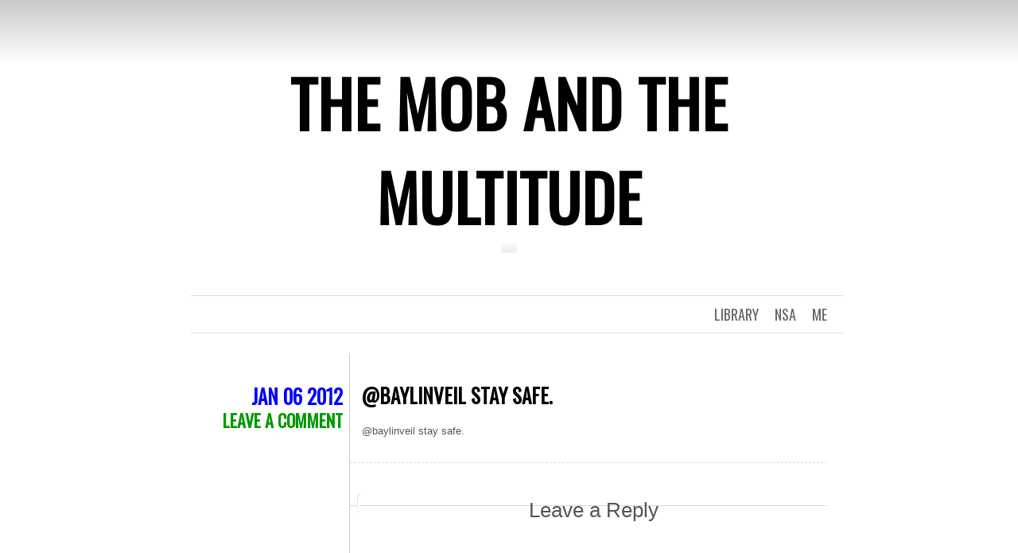

--- FILE ---
content_type: text/html; charset=UTF-8
request_url: http://mobandmultitude.com/tweets/155280678345379840/
body_size: 12526
content:
<!DOCTYPE html>
<html lang="en-US">
<head>
	<meta charset="UTF-8" />
	<title>@baylinveil stay safe. | The Mob and the Multitude</title>
	<link rel="profile" href="http://gmpg.org/xfn/11" />
	<link rel="pingback" href="http://mobandmultitude.com/xmlrpc.php" />
	<meta name='robots' content='max-image-preview:large' />
<link rel='dns-prefetch' href='//secure.gravatar.com' />
<link rel='dns-prefetch' href='//stats.wp.com' />
<link rel='dns-prefetch' href='//fonts.googleapis.com' />
<link rel='dns-prefetch' href='//v0.wordpress.com' />
<link rel='dns-prefetch' href='//jetpack.wordpress.com' />
<link rel='dns-prefetch' href='//s0.wp.com' />
<link rel='dns-prefetch' href='//public-api.wordpress.com' />
<link rel='dns-prefetch' href='//0.gravatar.com' />
<link rel='dns-prefetch' href='//1.gravatar.com' />
<link rel='dns-prefetch' href='//2.gravatar.com' />
<link rel="alternate" type="application/rss+xml" title="The Mob and the Multitude &raquo; Feed" href="http://mobandmultitude.com/feed/" />
<link rel="alternate" type="application/rss+xml" title="The Mob and the Multitude &raquo; Comments Feed" href="http://mobandmultitude.com/comments/feed/" />
<link rel="alternate" type="application/rss+xml" title="The Mob and the Multitude &raquo; @baylinveil stay safe. Comments Feed" href="http://mobandmultitude.com/tweets/155280678345379840/feed/" />
<link rel="alternate" title="oEmbed (JSON)" type="application/json+oembed" href="http://mobandmultitude.com/wp-json/oembed/1.0/embed?url=http%3A%2F%2Fmobandmultitude.com%2Ftweets%2F155280678345379840%2F" />
<link rel="alternate" title="oEmbed (XML)" type="text/xml+oembed" href="http://mobandmultitude.com/wp-json/oembed/1.0/embed?url=http%3A%2F%2Fmobandmultitude.com%2Ftweets%2F155280678345379840%2F&#038;format=xml" />
<style id='wp-img-auto-sizes-contain-inline-css' type='text/css'>
img:is([sizes=auto i],[sizes^="auto," i]){contain-intrinsic-size:3000px 1500px}
/*# sourceURL=wp-img-auto-sizes-contain-inline-css */
</style>
<style id='wp-emoji-styles-inline-css' type='text/css'>

	img.wp-smiley, img.emoji {
		display: inline !important;
		border: none !important;
		box-shadow: none !important;
		height: 1em !important;
		width: 1em !important;
		margin: 0 0.07em !important;
		vertical-align: -0.1em !important;
		background: none !important;
		padding: 0 !important;
	}
/*# sourceURL=wp-emoji-styles-inline-css */
</style>
<style id='wp-block-library-inline-css' type='text/css'>
:root{--wp-block-synced-color:#7a00df;--wp-block-synced-color--rgb:122,0,223;--wp-bound-block-color:var(--wp-block-synced-color);--wp-editor-canvas-background:#ddd;--wp-admin-theme-color:#007cba;--wp-admin-theme-color--rgb:0,124,186;--wp-admin-theme-color-darker-10:#006ba1;--wp-admin-theme-color-darker-10--rgb:0,107,160.5;--wp-admin-theme-color-darker-20:#005a87;--wp-admin-theme-color-darker-20--rgb:0,90,135;--wp-admin-border-width-focus:2px}@media (min-resolution:192dpi){:root{--wp-admin-border-width-focus:1.5px}}.wp-element-button{cursor:pointer}:root .has-very-light-gray-background-color{background-color:#eee}:root .has-very-dark-gray-background-color{background-color:#313131}:root .has-very-light-gray-color{color:#eee}:root .has-very-dark-gray-color{color:#313131}:root .has-vivid-green-cyan-to-vivid-cyan-blue-gradient-background{background:linear-gradient(135deg,#00d084,#0693e3)}:root .has-purple-crush-gradient-background{background:linear-gradient(135deg,#34e2e4,#4721fb 50%,#ab1dfe)}:root .has-hazy-dawn-gradient-background{background:linear-gradient(135deg,#faaca8,#dad0ec)}:root .has-subdued-olive-gradient-background{background:linear-gradient(135deg,#fafae1,#67a671)}:root .has-atomic-cream-gradient-background{background:linear-gradient(135deg,#fdd79a,#004a59)}:root .has-nightshade-gradient-background{background:linear-gradient(135deg,#330968,#31cdcf)}:root .has-midnight-gradient-background{background:linear-gradient(135deg,#020381,#2874fc)}:root{--wp--preset--font-size--normal:16px;--wp--preset--font-size--huge:42px}.has-regular-font-size{font-size:1em}.has-larger-font-size{font-size:2.625em}.has-normal-font-size{font-size:var(--wp--preset--font-size--normal)}.has-huge-font-size{font-size:var(--wp--preset--font-size--huge)}.has-text-align-center{text-align:center}.has-text-align-left{text-align:left}.has-text-align-right{text-align:right}.has-fit-text{white-space:nowrap!important}#end-resizable-editor-section{display:none}.aligncenter{clear:both}.items-justified-left{justify-content:flex-start}.items-justified-center{justify-content:center}.items-justified-right{justify-content:flex-end}.items-justified-space-between{justify-content:space-between}.screen-reader-text{border:0;clip-path:inset(50%);height:1px;margin:-1px;overflow:hidden;padding:0;position:absolute;width:1px;word-wrap:normal!important}.screen-reader-text:focus{background-color:#ddd;clip-path:none;color:#444;display:block;font-size:1em;height:auto;left:5px;line-height:normal;padding:15px 23px 14px;text-decoration:none;top:5px;width:auto;z-index:100000}html :where(.has-border-color){border-style:solid}html :where([style*=border-top-color]){border-top-style:solid}html :where([style*=border-right-color]){border-right-style:solid}html :where([style*=border-bottom-color]){border-bottom-style:solid}html :where([style*=border-left-color]){border-left-style:solid}html :where([style*=border-width]){border-style:solid}html :where([style*=border-top-width]){border-top-style:solid}html :where([style*=border-right-width]){border-right-style:solid}html :where([style*=border-bottom-width]){border-bottom-style:solid}html :where([style*=border-left-width]){border-left-style:solid}html :where(img[class*=wp-image-]){height:auto;max-width:100%}:where(figure){margin:0 0 1em}html :where(.is-position-sticky){--wp-admin--admin-bar--position-offset:var(--wp-admin--admin-bar--height,0px)}@media screen and (max-width:600px){html :where(.is-position-sticky){--wp-admin--admin-bar--position-offset:0px}}

/*# sourceURL=wp-block-library-inline-css */
</style><style id='global-styles-inline-css' type='text/css'>
:root{--wp--preset--aspect-ratio--square: 1;--wp--preset--aspect-ratio--4-3: 4/3;--wp--preset--aspect-ratio--3-4: 3/4;--wp--preset--aspect-ratio--3-2: 3/2;--wp--preset--aspect-ratio--2-3: 2/3;--wp--preset--aspect-ratio--16-9: 16/9;--wp--preset--aspect-ratio--9-16: 9/16;--wp--preset--color--black: #000000;--wp--preset--color--cyan-bluish-gray: #abb8c3;--wp--preset--color--white: #ffffff;--wp--preset--color--pale-pink: #f78da7;--wp--preset--color--vivid-red: #cf2e2e;--wp--preset--color--luminous-vivid-orange: #ff6900;--wp--preset--color--luminous-vivid-amber: #fcb900;--wp--preset--color--light-green-cyan: #7bdcb5;--wp--preset--color--vivid-green-cyan: #00d084;--wp--preset--color--pale-cyan-blue: #8ed1fc;--wp--preset--color--vivid-cyan-blue: #0693e3;--wp--preset--color--vivid-purple: #9b51e0;--wp--preset--gradient--vivid-cyan-blue-to-vivid-purple: linear-gradient(135deg,rgb(6,147,227) 0%,rgb(155,81,224) 100%);--wp--preset--gradient--light-green-cyan-to-vivid-green-cyan: linear-gradient(135deg,rgb(122,220,180) 0%,rgb(0,208,130) 100%);--wp--preset--gradient--luminous-vivid-amber-to-luminous-vivid-orange: linear-gradient(135deg,rgb(252,185,0) 0%,rgb(255,105,0) 100%);--wp--preset--gradient--luminous-vivid-orange-to-vivid-red: linear-gradient(135deg,rgb(255,105,0) 0%,rgb(207,46,46) 100%);--wp--preset--gradient--very-light-gray-to-cyan-bluish-gray: linear-gradient(135deg,rgb(238,238,238) 0%,rgb(169,184,195) 100%);--wp--preset--gradient--cool-to-warm-spectrum: linear-gradient(135deg,rgb(74,234,220) 0%,rgb(151,120,209) 20%,rgb(207,42,186) 40%,rgb(238,44,130) 60%,rgb(251,105,98) 80%,rgb(254,248,76) 100%);--wp--preset--gradient--blush-light-purple: linear-gradient(135deg,rgb(255,206,236) 0%,rgb(152,150,240) 100%);--wp--preset--gradient--blush-bordeaux: linear-gradient(135deg,rgb(254,205,165) 0%,rgb(254,45,45) 50%,rgb(107,0,62) 100%);--wp--preset--gradient--luminous-dusk: linear-gradient(135deg,rgb(255,203,112) 0%,rgb(199,81,192) 50%,rgb(65,88,208) 100%);--wp--preset--gradient--pale-ocean: linear-gradient(135deg,rgb(255,245,203) 0%,rgb(182,227,212) 50%,rgb(51,167,181) 100%);--wp--preset--gradient--electric-grass: linear-gradient(135deg,rgb(202,248,128) 0%,rgb(113,206,126) 100%);--wp--preset--gradient--midnight: linear-gradient(135deg,rgb(2,3,129) 0%,rgb(40,116,252) 100%);--wp--preset--font-size--small: 13px;--wp--preset--font-size--medium: 20px;--wp--preset--font-size--large: 36px;--wp--preset--font-size--x-large: 42px;--wp--preset--spacing--20: 0.44rem;--wp--preset--spacing--30: 0.67rem;--wp--preset--spacing--40: 1rem;--wp--preset--spacing--50: 1.5rem;--wp--preset--spacing--60: 2.25rem;--wp--preset--spacing--70: 3.38rem;--wp--preset--spacing--80: 5.06rem;--wp--preset--shadow--natural: 6px 6px 9px rgba(0, 0, 0, 0.2);--wp--preset--shadow--deep: 12px 12px 50px rgba(0, 0, 0, 0.4);--wp--preset--shadow--sharp: 6px 6px 0px rgba(0, 0, 0, 0.2);--wp--preset--shadow--outlined: 6px 6px 0px -3px rgb(255, 255, 255), 6px 6px rgb(0, 0, 0);--wp--preset--shadow--crisp: 6px 6px 0px rgb(0, 0, 0);}:where(.is-layout-flex){gap: 0.5em;}:where(.is-layout-grid){gap: 0.5em;}body .is-layout-flex{display: flex;}.is-layout-flex{flex-wrap: wrap;align-items: center;}.is-layout-flex > :is(*, div){margin: 0;}body .is-layout-grid{display: grid;}.is-layout-grid > :is(*, div){margin: 0;}:where(.wp-block-columns.is-layout-flex){gap: 2em;}:where(.wp-block-columns.is-layout-grid){gap: 2em;}:where(.wp-block-post-template.is-layout-flex){gap: 1.25em;}:where(.wp-block-post-template.is-layout-grid){gap: 1.25em;}.has-black-color{color: var(--wp--preset--color--black) !important;}.has-cyan-bluish-gray-color{color: var(--wp--preset--color--cyan-bluish-gray) !important;}.has-white-color{color: var(--wp--preset--color--white) !important;}.has-pale-pink-color{color: var(--wp--preset--color--pale-pink) !important;}.has-vivid-red-color{color: var(--wp--preset--color--vivid-red) !important;}.has-luminous-vivid-orange-color{color: var(--wp--preset--color--luminous-vivid-orange) !important;}.has-luminous-vivid-amber-color{color: var(--wp--preset--color--luminous-vivid-amber) !important;}.has-light-green-cyan-color{color: var(--wp--preset--color--light-green-cyan) !important;}.has-vivid-green-cyan-color{color: var(--wp--preset--color--vivid-green-cyan) !important;}.has-pale-cyan-blue-color{color: var(--wp--preset--color--pale-cyan-blue) !important;}.has-vivid-cyan-blue-color{color: var(--wp--preset--color--vivid-cyan-blue) !important;}.has-vivid-purple-color{color: var(--wp--preset--color--vivid-purple) !important;}.has-black-background-color{background-color: var(--wp--preset--color--black) !important;}.has-cyan-bluish-gray-background-color{background-color: var(--wp--preset--color--cyan-bluish-gray) !important;}.has-white-background-color{background-color: var(--wp--preset--color--white) !important;}.has-pale-pink-background-color{background-color: var(--wp--preset--color--pale-pink) !important;}.has-vivid-red-background-color{background-color: var(--wp--preset--color--vivid-red) !important;}.has-luminous-vivid-orange-background-color{background-color: var(--wp--preset--color--luminous-vivid-orange) !important;}.has-luminous-vivid-amber-background-color{background-color: var(--wp--preset--color--luminous-vivid-amber) !important;}.has-light-green-cyan-background-color{background-color: var(--wp--preset--color--light-green-cyan) !important;}.has-vivid-green-cyan-background-color{background-color: var(--wp--preset--color--vivid-green-cyan) !important;}.has-pale-cyan-blue-background-color{background-color: var(--wp--preset--color--pale-cyan-blue) !important;}.has-vivid-cyan-blue-background-color{background-color: var(--wp--preset--color--vivid-cyan-blue) !important;}.has-vivid-purple-background-color{background-color: var(--wp--preset--color--vivid-purple) !important;}.has-black-border-color{border-color: var(--wp--preset--color--black) !important;}.has-cyan-bluish-gray-border-color{border-color: var(--wp--preset--color--cyan-bluish-gray) !important;}.has-white-border-color{border-color: var(--wp--preset--color--white) !important;}.has-pale-pink-border-color{border-color: var(--wp--preset--color--pale-pink) !important;}.has-vivid-red-border-color{border-color: var(--wp--preset--color--vivid-red) !important;}.has-luminous-vivid-orange-border-color{border-color: var(--wp--preset--color--luminous-vivid-orange) !important;}.has-luminous-vivid-amber-border-color{border-color: var(--wp--preset--color--luminous-vivid-amber) !important;}.has-light-green-cyan-border-color{border-color: var(--wp--preset--color--light-green-cyan) !important;}.has-vivid-green-cyan-border-color{border-color: var(--wp--preset--color--vivid-green-cyan) !important;}.has-pale-cyan-blue-border-color{border-color: var(--wp--preset--color--pale-cyan-blue) !important;}.has-vivid-cyan-blue-border-color{border-color: var(--wp--preset--color--vivid-cyan-blue) !important;}.has-vivid-purple-border-color{border-color: var(--wp--preset--color--vivid-purple) !important;}.has-vivid-cyan-blue-to-vivid-purple-gradient-background{background: var(--wp--preset--gradient--vivid-cyan-blue-to-vivid-purple) !important;}.has-light-green-cyan-to-vivid-green-cyan-gradient-background{background: var(--wp--preset--gradient--light-green-cyan-to-vivid-green-cyan) !important;}.has-luminous-vivid-amber-to-luminous-vivid-orange-gradient-background{background: var(--wp--preset--gradient--luminous-vivid-amber-to-luminous-vivid-orange) !important;}.has-luminous-vivid-orange-to-vivid-red-gradient-background{background: var(--wp--preset--gradient--luminous-vivid-orange-to-vivid-red) !important;}.has-very-light-gray-to-cyan-bluish-gray-gradient-background{background: var(--wp--preset--gradient--very-light-gray-to-cyan-bluish-gray) !important;}.has-cool-to-warm-spectrum-gradient-background{background: var(--wp--preset--gradient--cool-to-warm-spectrum) !important;}.has-blush-light-purple-gradient-background{background: var(--wp--preset--gradient--blush-light-purple) !important;}.has-blush-bordeaux-gradient-background{background: var(--wp--preset--gradient--blush-bordeaux) !important;}.has-luminous-dusk-gradient-background{background: var(--wp--preset--gradient--luminous-dusk) !important;}.has-pale-ocean-gradient-background{background: var(--wp--preset--gradient--pale-ocean) !important;}.has-electric-grass-gradient-background{background: var(--wp--preset--gradient--electric-grass) !important;}.has-midnight-gradient-background{background: var(--wp--preset--gradient--midnight) !important;}.has-small-font-size{font-size: var(--wp--preset--font-size--small) !important;}.has-medium-font-size{font-size: var(--wp--preset--font-size--medium) !important;}.has-large-font-size{font-size: var(--wp--preset--font-size--large) !important;}.has-x-large-font-size{font-size: var(--wp--preset--font-size--x-large) !important;}
/*# sourceURL=global-styles-inline-css */
</style>

<style id='classic-theme-styles-inline-css' type='text/css'>
/*! This file is auto-generated */
.wp-block-button__link{color:#fff;background-color:#32373c;border-radius:9999px;box-shadow:none;text-decoration:none;padding:calc(.667em + 2px) calc(1.333em + 2px);font-size:1.125em}.wp-block-file__button{background:#32373c;color:#fff;text-decoration:none}
/*# sourceURL=/wp-includes/css/classic-themes.min.css */
</style>
<link rel='stylesheet' id='social_comments-css' href='http://mobandmultitude.com/wp-content/plugins/social/assets/comments.css?ver=3.1.1' type='text/css' media='screen' />
<link rel='stylesheet' id='wc-shortcodes-style-css' href='http://mobandmultitude.com/wp-content/plugins/wc-shortcodes/public/assets/css/style.css?ver=3.46' type='text/css' media='all' />
<link rel='stylesheet' id='chunk-style-css' href='http://mobandmultitude.com/wp-content/themes/chunk/style.css?ver=6.9' type='text/css' media='all' />
<link rel='stylesheet' id='oswald-css' href='http://fonts.googleapis.com/css?family=Oswald&#038;subset=latin%2Clatin-ext&#038;ver=6.9' type='text/css' media='all' />
<link rel='stylesheet' id='wordpresscanvas-font-awesome-css' href='http://mobandmultitude.com/wp-content/plugins/wc-shortcodes/public/assets/css/font-awesome.min.css?ver=4.7.0' type='text/css' media='all' />
<script type="text/javascript" src="http://mobandmultitude.com/wp-includes/js/jquery/jquery.min.js?ver=3.7.1" id="jquery-core-js"></script>
<script type="text/javascript" src="http://mobandmultitude.com/wp-includes/js/jquery/jquery-migrate.min.js?ver=3.4.1" id="jquery-migrate-js"></script>
<link rel="https://api.w.org/" href="http://mobandmultitude.com/wp-json/" /><link rel="EditURI" type="application/rsd+xml" title="RSD" href="http://mobandmultitude.com/xmlrpc.php?rsd" />
<meta name="generator" content="WordPress 6.9" />
<link rel="canonical" href="http://mobandmultitude.com/tweets/155280678345379840/" />
	<style>img#wpstats{display:none}</style>
		
<!-- Jetpack Open Graph Tags -->
<meta property="og:type" content="article" />
<meta property="og:title" content="@baylinveil stay safe." />
<meta property="og:url" content="http://mobandmultitude.com/tweets/155280678345379840/" />
<meta property="og:description" content="@baylinveil stay safe." />
<meta property="article:published_time" content="2012-01-06T13:32:53+00:00" />
<meta property="article:modified_time" content="2012-01-06T13:32:53+00:00" />
<meta property="og:site_name" content="The Mob and the Multitude" />
<meta property="og:image" content="https://s0.wp.com/i/blank.jpg" />
<meta property="og:image:width" content="200" />
<meta property="og:image:height" content="200" />
<meta property="og:image:alt" content="" />
<meta property="og:locale" content="en_US" />
<meta name="twitter:text:title" content="@baylinveil stay safe." />
<meta name="twitter:card" content="summary" />

<!-- End Jetpack Open Graph Tags -->
		<style type="text/css" id="wp-custom-css">
			/*
Welcome to Custom CSS!

CSS (Cascading Style Sheets) is a kind of code that tells the browser how
to render a web page. You may delete these comments and get started with
your customizations.

By default, your stylesheet will be loaded after the theme stylesheets,
which means that your rules can take precedence and override the theme CSS
rules. Just write here what you want to change, you don't need to copy all
your theme's stylesheet content.
*/
	
}

#site-title a:hover {
	color: #009900;
}

.hentry .entry-meta .comments a {
	color: #009900;
	font-size: 22px;
	font-weight: bold;
	text-decoration: none;
}

#menu li:hover > a,
#menu ul ul :hover > a {
	color: #00CC00;
}

blockquote {
	background: #ffffff;
	border-left: 10px solid #00CC00;
	color: #000;
	font-family: Arial, Helvetica, Georgia, sans-serif;
	font-size: 13px;
	padding: 10px;
	text-align: justify;
}

a {
	color: #0000ff;
	text-decoration: underline;
}

a:hover {
	color: #00CC00;
}

.entry-title {
	color: #000000;
	font-family: 'Oswald', Helvetica, Arial, sans-serif;
	font-size: 25px;
	line-height: 38px;
	margin: 5px 0 15px;
	text-align: left;
	text-decoration: none;
	text-transform: uppercase;
}

.entry-title a {
	color: #000000;
	text-decoration: none;
}

.entry-title a:hover {
	color: #009900;
	text-decoration: none;
}

.hentry .entry-meta .cat-links a:hover {
	color: #00CC00;		</style>
		</head>
<body class="wp-singular aktt_tweet-template-default single single-aktt_tweet postid-2399 wp-theme-chunk wc-shortcodes-font-awesome-enabled single-author">

<div id="container">

	<div id="header">
		<h1 id="site-title"><a href="http://mobandmultitude.com/" title="The Mob and the Multitude" rel="home">The Mob and the Multitude</a></h1>
		<h2 id="site-description"></h2>
	</div>

	<div id="menu">
				<div class="menu-menu-1-container"><ul id="menu-menu-1" class="menu"><li id="menu-item-3810" class="menu-item menu-item-type-taxonomy menu-item-object-category menu-item-has-children menu-item-3810"><a href="http://mobandmultitude.com/category/me/">Me</a>
<ul class="sub-menu">
	<li id="menu-item-3628" class="menu-item menu-item-type-post_type menu-item-object-page menu-item-3628"><a href="http://mobandmultitude.com/about-me/">About</a></li>
</ul>
</li>
<li id="menu-item-3815" class="menu-item menu-item-type-taxonomy menu-item-object-category menu-item-3815"><a href="http://mobandmultitude.com/category/nsa-2/">NSA</a></li>
<li id="menu-item-3816" class="menu-item menu-item-type-taxonomy menu-item-object-category menu-item-3816"><a href="http://mobandmultitude.com/category/library/">Library</a></li>
</ul></div>	</div>

	<div id="contents">
					
				
<div class="post-2399 aktt_tweet type-aktt_tweet status-publish hentry aktt_accounts-madi_hatter" id="post-2399">
	<div class="entry-meta">
				<div class="date"><a href="http://mobandmultitude.com/tweets/155280678345379840/">Jan 06 2012</a></div>
						<div class="comments"><a href="http://mobandmultitude.com/tweets/155280678345379840/#respond">Leave a comment</a></div>
						<span class="byline">
			<a href="http://mobandmultitude.com/author/madiha/">
				By M.T.			</a>
		</span><!-- .byline -->
				<span class="cat-links"></span>
							</div>
	<div class="main">
						<h2 class="entry-title">
					@baylinveil stay safe.				</h2>
		
		<div class="entry-content">
						<p>@baylinveil stay safe.</p>
		</div>
			</div>
</div>

<div id="social">
		<div class="social-post">
		<div id="loading" style="display:none">
			<input type="hidden" id="reload_url" value="http://mobandmultitude.com/index.php?social_controller=auth&#038;social_action=reload_form&#038;redirect_to=http://mobandmultitude.com/tweets/155280678345379840/&#038;post_id=2399" />
			Logging In...		</div>
		
		<div id="respond" class="comment-respond">
			<h3 id="reply-title" class="comment-reply-title">Leave a Reply<small><a rel="nofollow" id="cancel-comment-reply-link" href="/tweets/155280678345379840/#respond" style="display:none;">Cancel reply</a></small></h3>			<form id="commentform" class="comment-form">
				<iframe
					title="Comment Form"
					src="https://jetpack.wordpress.com/jetpack-comment/?blogid=11670346&#038;postid=2399&#038;comment_registration=0&#038;require_name_email=1&#038;stc_enabled=1&#038;stb_enabled=1&#038;show_avatars=1&#038;avatar_default=gravatar_default&#038;greeting=Leave+a+Reply&#038;jetpack_comments_nonce=f979570d20&#038;greeting_reply=Leave+a+Reply+to+%25s&#038;color_scheme=light&#038;lang=en_US&#038;jetpack_version=15.4&#038;iframe_unique_id=1&#038;show_cookie_consent=10&#038;has_cookie_consent=0&#038;is_current_user_subscribed=0&#038;token_key=%3Bnormal%3B&#038;sig=9e7d37d83479bec6cd0ef81b89765eba88cd4fbe#parent=http%3A%2F%2Fmobandmultitude.com%2Ftweets%2F155280678345379840%2F"
											name="jetpack_remote_comment"
						style="width:100%; height: 430px; border:0;"
										class="jetpack_remote_comment"
					id="jetpack_remote_comment"
					sandbox="allow-same-origin allow-top-navigation allow-scripts allow-forms allow-popups"
				>
									</iframe>
									<!--[if !IE]><!-->
					<script>
						document.addEventListener('DOMContentLoaded', function () {
							var commentForms = document.getElementsByClassName('jetpack_remote_comment');
							for (var i = 0; i < commentForms.length; i++) {
								commentForms[i].allowTransparency = false;
								commentForms[i].scrolling = 'no';
							}
						});
					</script>
					<!--<![endif]-->
							</form>
		</div>

		
		<input type="hidden" name="comment_parent" id="comment_parent" value="" />

			</div>
	<div id="social-tabs-comments">
			</div>
	<!-- #Comments Tabs -->
	</div>
			</div><!-- #contents -->

	<div class="navigation">
		<div class="nav-previous"><a href="http://mobandmultitude.com/tweets/155174187319836673/" rel="prev"><span class="meta-nav">&larr;</span> Previous post</a></div>
		<div class="nav-next"><a href="http://mobandmultitude.com/tweets/155535590740340737/" rel="next">Next post <span class="meta-nav">&rarr;</span></a></div>
	</div>


<div id="widgets">
		<div class="widget-area">
		<aside id="text-3" class="widget widget_text"><h3 class="widget-title">About Me</h3>			<div class="textwidget">freelance writer/journalist. sometimes, academic.</div>
		</aside><aside id="search-3" class="widget widget_search"><h3 class="widget-title">Search</h3><form role="search" method="get" id="searchform" class="searchform" action="http://mobandmultitude.com/">
				<div>
					<label class="screen-reader-text" for="s">Search for:</label>
					<input type="text" value="" name="s" id="s" />
					<input type="submit" id="searchsubmit" value="Search" />
				</div>
			</form></aside><aside id="tag_cloud-3" class="widget widget_tag_cloud"><h3 class="widget-title">Tags</h3><div class="tagcloud"><a href="http://mobandmultitude.com/tag/afghanistan/" class="tag-cloud-link tag-link-65 tag-link-position-1" style="font-size: 8pt;" aria-label="afghanistan (3 items)">afghanistan</a>
<a href="http://mobandmultitude.com/tag/ahmadinejad/" class="tag-cloud-link tag-link-39 tag-link-position-2" style="font-size: 11.818181818182pt;" aria-label="ahmadinejad (5 items)">ahmadinejad</a>
<a href="http://mobandmultitude.com/tag/army/" class="tag-cloud-link tag-link-48 tag-link-position-3" style="font-size: 17.333333333333pt;" aria-label="Army (10 items)">Army</a>
<a href="http://mobandmultitude.com/tag/balochistan/" class="tag-cloud-link tag-link-72 tag-link-position-4" style="font-size: 10.121212121212pt;" aria-label="balochistan (4 items)">balochistan</a>
<a href="http://mobandmultitude.com/tag/baluchistan/" class="tag-cloud-link tag-link-73 tag-link-position-5" style="font-size: 8pt;" aria-label="baluchistan (3 items)">baluchistan</a>
<a href="http://mobandmultitude.com/tag/drone/" class="tag-cloud-link tag-link-206 tag-link-position-6" style="font-size: 8pt;" aria-label="drone (3 items)">drone</a>
<a href="http://mobandmultitude.com/tag/drones/" class="tag-cloud-link tag-link-163 tag-link-position-7" style="font-size: 14.363636363636pt;" aria-label="drones (7 items)">drones</a>
<a href="http://mobandmultitude.com/tag/ethics/" class="tag-cloud-link tag-link-133 tag-link-position-8" style="font-size: 8pt;" aria-label="ethics (3 items)">ethics</a>
<a href="http://mobandmultitude.com/tag/faisal-shahzad/" class="tag-cloud-link tag-link-146 tag-link-position-9" style="font-size: 8pt;" aria-label="faisal shahzad (3 items)">faisal shahzad</a>
<a href="http://mobandmultitude.com/tag/fata/" class="tag-cloud-link tag-link-96 tag-link-position-10" style="font-size: 10.121212121212pt;" aria-label="fata (4 items)">fata</a>
<a href="http://mobandmultitude.com/tag/film/" class="tag-cloud-link tag-link-305 tag-link-position-11" style="font-size: 18.181818181818pt;" aria-label="film (11 items)">film</a>
<a href="http://mobandmultitude.com/tag/idp/" class="tag-cloud-link tag-link-29 tag-link-position-12" style="font-size: 8pt;" aria-label="IDP (3 items)">IDP</a>
<a href="http://mobandmultitude.com/tag/interview/" class="tag-cloud-link tag-link-186 tag-link-position-13" style="font-size: 10.121212121212pt;" aria-label="interview (4 items)">interview</a>
<a href="http://mobandmultitude.com/tag/iran/" class="tag-cloud-link tag-link-36 tag-link-position-14" style="font-size: 13.30303030303pt;" aria-label="iran (6 items)">iran</a>
<a href="http://mobandmultitude.com/tag/iraq/" class="tag-cloud-link tag-link-115 tag-link-position-15" style="font-size: 8pt;" aria-label="iraq (3 items)">iraq</a>
<a href="http://mobandmultitude.com/tag/journalism/" class="tag-cloud-link tag-link-126 tag-link-position-16" style="font-size: 14.363636363636pt;" aria-label="journalism (7 items)">journalism</a>
<a href="http://mobandmultitude.com/tag/karachi/" class="tag-cloud-link tag-link-64 tag-link-position-17" style="font-size: 11.818181818182pt;" aria-label="karachi (5 items)">karachi</a>
<a href="http://mobandmultitude.com/tag/lawyers/" class="tag-cloud-link tag-link-15 tag-link-position-18" style="font-size: 8pt;" aria-label="lawyers (3 items)">lawyers</a>
<a href="http://mobandmultitude.com/tag/lawyers-movement/" class="tag-cloud-link tag-link-16 tag-link-position-19" style="font-size: 8pt;" aria-label="lawyers movement (3 items)">lawyers movement</a>
<a href="http://mobandmultitude.com/tag/long-march/" class="tag-cloud-link tag-link-17 tag-link-position-20" style="font-size: 14.363636363636pt;" aria-label="Long March (7 items)">Long March</a>
<a href="http://mobandmultitude.com/tag/media/" class="tag-cloud-link tag-link-18 tag-link-position-21" style="font-size: 18.181818181818pt;" aria-label="media (11 items)">media</a>
<a href="http://mobandmultitude.com/tag/media-critique/" class="tag-cloud-link tag-link-19 tag-link-position-22" style="font-size: 8pt;" aria-label="media critique (3 items)">media critique</a>
<a href="http://mobandmultitude.com/tag/military/" class="tag-cloud-link tag-link-32 tag-link-position-23" style="font-size: 8pt;" aria-label="military (3 items)">military</a>
<a href="http://mobandmultitude.com/tag/mousavi/" class="tag-cloud-link tag-link-45 tag-link-position-24" style="font-size: 10.121212121212pt;" aria-label="mousavi (4 items)">mousavi</a>
<a href="http://mobandmultitude.com/tag/murder/" class="tag-cloud-link tag-link-117 tag-link-position-25" style="font-size: 8pt;" aria-label="murder (3 items)">murder</a>
<a href="http://mobandmultitude.com/tag/nationalism/" class="tag-cloud-link tag-link-43 tag-link-position-26" style="font-size: 10.121212121212pt;" aria-label="nationalism (4 items)">nationalism</a>
<a href="http://mobandmultitude.com/tag/operation/" class="tag-cloud-link tag-link-52 tag-link-position-27" style="font-size: 8pt;" aria-label="operation (3 items)">operation</a>
<a href="http://mobandmultitude.com/tag/pakistan/" class="tag-cloud-link tag-link-23 tag-link-position-28" style="font-size: 22pt;" aria-label="pakistan (17 items)">pakistan</a>
<a href="http://mobandmultitude.com/tag/politics/" class="tag-cloud-link tag-link-8 tag-link-position-29" style="font-size: 13.30303030303pt;" aria-label="Politics (6 items)">Politics</a>
<a href="http://mobandmultitude.com/tag/press/" class="tag-cloud-link tag-link-9 tag-link-position-30" style="font-size: 20.727272727273pt;" aria-label="Press (15 items)">Press</a>
<a href="http://mobandmultitude.com/tag/protest/" class="tag-cloud-link tag-link-24 tag-link-position-31" style="font-size: 18.181818181818pt;" aria-label="protest (11 items)">protest</a>
<a href="http://mobandmultitude.com/tag/race/" class="tag-cloud-link tag-link-164 tag-link-position-32" style="font-size: 15.424242424242pt;" aria-label="race (8 items)">race</a>
<a href="http://mobandmultitude.com/tag/racism/" class="tag-cloud-link tag-link-102 tag-link-position-33" style="font-size: 10.121212121212pt;" aria-label="racism (4 items)">racism</a>
<a href="http://mobandmultitude.com/tag/rally/" class="tag-cloud-link tag-link-25 tag-link-position-34" style="font-size: 11.818181818182pt;" aria-label="rally (5 items)">rally</a>
<a href="http://mobandmultitude.com/tag/revolution/" class="tag-cloud-link tag-link-38 tag-link-position-35" style="font-size: 8pt;" aria-label="revolution (3 items)">revolution</a>
<a href="http://mobandmultitude.com/tag/source/" class="tag-cloud-link tag-link-346 tag-link-position-36" style="font-size: 8pt;" aria-label="source (3 items)">source</a>
<a href="http://mobandmultitude.com/tag/surveillance/" class="tag-cloud-link tag-link-278 tag-link-position-37" style="font-size: 10.121212121212pt;" aria-label="surveillance (4 items)">surveillance</a>
<a href="http://mobandmultitude.com/tag/swat/" class="tag-cloud-link tag-link-30 tag-link-position-38" style="font-size: 11.818181818182pt;" aria-label="swat (5 items)">swat</a>
<a href="http://mobandmultitude.com/tag/taliban/" class="tag-cloud-link tag-link-33 tag-link-position-39" style="font-size: 11.818181818182pt;" aria-label="taliban (5 items)">taliban</a>
<a href="http://mobandmultitude.com/tag/testimony/" class="tag-cloud-link tag-link-185 tag-link-position-40" style="font-size: 10.121212121212pt;" aria-label="testimony (4 items)">testimony</a>
<a href="http://mobandmultitude.com/tag/war/" class="tag-cloud-link tag-link-34 tag-link-position-41" style="font-size: 16.484848484848pt;" aria-label="war (9 items)">war</a>
<a href="http://mobandmultitude.com/tag/war-on-terror/" class="tag-cloud-link tag-link-134 tag-link-position-42" style="font-size: 13.30303030303pt;" aria-label="war on terror (6 items)">war on terror</a>
<a href="http://mobandmultitude.com/tag/waziristan/" class="tag-cloud-link tag-link-51 tag-link-position-43" style="font-size: 13.30303030303pt;" aria-label="waziristan (6 items)">waziristan</a>
<a href="http://mobandmultitude.com/tag/wikileaks/" class="tag-cloud-link tag-link-129 tag-link-position-44" style="font-size: 10.121212121212pt;" aria-label="wikileaks (4 items)">wikileaks</a>
<a href="http://mobandmultitude.com/tag/wounds-of-waziristan/" class="tag-cloud-link tag-link-312 tag-link-position-45" style="font-size: 17.333333333333pt;" aria-label="wounds of waziristan (10 items)">wounds of waziristan</a></div>
</aside>	</div><!-- #first .widget-area -->
	</div><!-- #widgets -->
	<div id="footer">
		<a href="http://wordpress.org/" title="A Semantic Personal Publishing Platform" rel="generator">Proudly powered by WordPress</a>
		<span class="sep"> | </span>
		Theme: Chunk by <a href="https://wordpress.com/themes/" rel="designer">WordPress.com</a>.	</div>

</div>

<script type="speculationrules">
{"prefetch":[{"source":"document","where":{"and":[{"href_matches":"/*"},{"not":{"href_matches":["/wp-*.php","/wp-admin/*","/wp-content/uploads/*","/wp-content/*","/wp-content/plugins/*","/wp-content/themes/chunk/*","/*\\?(.+)"]}},{"not":{"selector_matches":"a[rel~=\"nofollow\"]"}},{"not":{"selector_matches":".no-prefetch, .no-prefetch a"}}]},"eagerness":"conservative"}]}
</script>
<script type="text/javascript" id="social_js-js-extra">
/* <![CDATA[ */
var Sociali18n = {"commentReplyTitle":"Post a Reply"};
//# sourceURL=social_js-js-extra
/* ]]> */
</script>
<script type="text/javascript" src="http://mobandmultitude.com/wp-content/plugins/social/assets/social.js?ver=3.1.1" id="social_js-js"></script>
<script type="text/javascript" src="http://mobandmultitude.com/wp-includes/js/imagesloaded.min.js?ver=5.0.0" id="imagesloaded-js"></script>
<script type="text/javascript" src="http://mobandmultitude.com/wp-includes/js/masonry.min.js?ver=4.2.2" id="masonry-js"></script>
<script type="text/javascript" src="http://mobandmultitude.com/wp-includes/js/jquery/jquery.masonry.min.js?ver=3.1.2b" id="jquery-masonry-js"></script>
<script type="text/javascript" id="wc-shortcodes-rsvp-js-extra">
/* <![CDATA[ */
var WCShortcodes = {"ajaxurl":"http://mobandmultitude.com/wp-admin/admin-ajax.php"};
//# sourceURL=wc-shortcodes-rsvp-js-extra
/* ]]> */
</script>
<script type="text/javascript" src="http://mobandmultitude.com/wp-content/plugins/wc-shortcodes/public/assets/js/rsvp.js?ver=3.46" id="wc-shortcodes-rsvp-js"></script>
<script type="text/javascript" src="http://mobandmultitude.com/wp-includes/js/comment-reply.min.js?ver=6.9" id="comment-reply-js" async="async" data-wp-strategy="async" fetchpriority="low"></script>
<script type="text/javascript" id="jetpack-stats-js-before">
/* <![CDATA[ */
_stq = window._stq || [];
_stq.push([ "view", {"v":"ext","blog":"11670346","post":"2399","tz":"-4","srv":"mobandmultitude.com","j":"1:15.4"} ]);
_stq.push([ "clickTrackerInit", "11670346", "2399" ]);
//# sourceURL=jetpack-stats-js-before
/* ]]> */
</script>
<script type="text/javascript" src="https://stats.wp.com/e-202604.js" id="jetpack-stats-js" defer="defer" data-wp-strategy="defer"></script>
<script defer type="text/javascript" src="http://mobandmultitude.com/wp-content/plugins/akismet/_inc/akismet-frontend.js?ver=1704837122" id="akismet-frontend-js"></script>
<script id="wp-emoji-settings" type="application/json">
{"baseUrl":"https://s.w.org/images/core/emoji/17.0.2/72x72/","ext":".png","svgUrl":"https://s.w.org/images/core/emoji/17.0.2/svg/","svgExt":".svg","source":{"concatemoji":"http://mobandmultitude.com/wp-includes/js/wp-emoji-release.min.js?ver=6.9"}}
</script>
<script type="module">
/* <![CDATA[ */
/*! This file is auto-generated */
const a=JSON.parse(document.getElementById("wp-emoji-settings").textContent),o=(window._wpemojiSettings=a,"wpEmojiSettingsSupports"),s=["flag","emoji"];function i(e){try{var t={supportTests:e,timestamp:(new Date).valueOf()};sessionStorage.setItem(o,JSON.stringify(t))}catch(e){}}function c(e,t,n){e.clearRect(0,0,e.canvas.width,e.canvas.height),e.fillText(t,0,0);t=new Uint32Array(e.getImageData(0,0,e.canvas.width,e.canvas.height).data);e.clearRect(0,0,e.canvas.width,e.canvas.height),e.fillText(n,0,0);const a=new Uint32Array(e.getImageData(0,0,e.canvas.width,e.canvas.height).data);return t.every((e,t)=>e===a[t])}function p(e,t){e.clearRect(0,0,e.canvas.width,e.canvas.height),e.fillText(t,0,0);var n=e.getImageData(16,16,1,1);for(let e=0;e<n.data.length;e++)if(0!==n.data[e])return!1;return!0}function u(e,t,n,a){switch(t){case"flag":return n(e,"\ud83c\udff3\ufe0f\u200d\u26a7\ufe0f","\ud83c\udff3\ufe0f\u200b\u26a7\ufe0f")?!1:!n(e,"\ud83c\udde8\ud83c\uddf6","\ud83c\udde8\u200b\ud83c\uddf6")&&!n(e,"\ud83c\udff4\udb40\udc67\udb40\udc62\udb40\udc65\udb40\udc6e\udb40\udc67\udb40\udc7f","\ud83c\udff4\u200b\udb40\udc67\u200b\udb40\udc62\u200b\udb40\udc65\u200b\udb40\udc6e\u200b\udb40\udc67\u200b\udb40\udc7f");case"emoji":return!a(e,"\ud83e\u1fac8")}return!1}function f(e,t,n,a){let r;const o=(r="undefined"!=typeof WorkerGlobalScope&&self instanceof WorkerGlobalScope?new OffscreenCanvas(300,150):document.createElement("canvas")).getContext("2d",{willReadFrequently:!0}),s=(o.textBaseline="top",o.font="600 32px Arial",{});return e.forEach(e=>{s[e]=t(o,e,n,a)}),s}function r(e){var t=document.createElement("script");t.src=e,t.defer=!0,document.head.appendChild(t)}a.supports={everything:!0,everythingExceptFlag:!0},new Promise(t=>{let n=function(){try{var e=JSON.parse(sessionStorage.getItem(o));if("object"==typeof e&&"number"==typeof e.timestamp&&(new Date).valueOf()<e.timestamp+604800&&"object"==typeof e.supportTests)return e.supportTests}catch(e){}return null}();if(!n){if("undefined"!=typeof Worker&&"undefined"!=typeof OffscreenCanvas&&"undefined"!=typeof URL&&URL.createObjectURL&&"undefined"!=typeof Blob)try{var e="postMessage("+f.toString()+"("+[JSON.stringify(s),u.toString(),c.toString(),p.toString()].join(",")+"));",a=new Blob([e],{type:"text/javascript"});const r=new Worker(URL.createObjectURL(a),{name:"wpTestEmojiSupports"});return void(r.onmessage=e=>{i(n=e.data),r.terminate(),t(n)})}catch(e){}i(n=f(s,u,c,p))}t(n)}).then(e=>{for(const n in e)a.supports[n]=e[n],a.supports.everything=a.supports.everything&&a.supports[n],"flag"!==n&&(a.supports.everythingExceptFlag=a.supports.everythingExceptFlag&&a.supports[n]);var t;a.supports.everythingExceptFlag=a.supports.everythingExceptFlag&&!a.supports.flag,a.supports.everything||((t=a.source||{}).concatemoji?r(t.concatemoji):t.wpemoji&&t.twemoji&&(r(t.twemoji),r(t.wpemoji)))});
//# sourceURL=http://mobandmultitude.com/wp-includes/js/wp-emoji-loader.min.js
/* ]]> */
</script>
		<script type="text/javascript">
			(function () {
				const iframe = document.getElementById( 'jetpack_remote_comment' );
								const watchReply = function() {
					// Check addComment._Jetpack_moveForm to make sure we don't monkey-patch twice.
					if ( 'undefined' !== typeof addComment && ! addComment._Jetpack_moveForm ) {
						// Cache the Core function.
						addComment._Jetpack_moveForm = addComment.moveForm;
						const commentParent = document.getElementById( 'comment_parent' );
						const cancel = document.getElementById( 'cancel-comment-reply-link' );

						function tellFrameNewParent ( commentParentValue ) {
							const url = new URL( iframe.src );
							if ( commentParentValue ) {
								url.searchParams.set( 'replytocom', commentParentValue )
							} else {
								url.searchParams.delete( 'replytocom' );
							}
							if( iframe.src !== url.href ) {
								iframe.src = url.href;
							}
						};

						cancel.addEventListener( 'click', function () {
							tellFrameNewParent( false );
						} );

						addComment.moveForm = function ( _, parentId ) {
							tellFrameNewParent( parentId );
							return addComment._Jetpack_moveForm.apply( null, arguments );
						};
					}
				}
				document.addEventListener( 'DOMContentLoaded', watchReply );
				// In WP 6.4+, the script is loaded asynchronously, so we need to wait for it to load before we monkey-patch the functions it introduces.
				document.querySelector('#comment-reply-js')?.addEventListener( 'load', watchReply );

								
				const commentIframes = document.getElementsByClassName('jetpack_remote_comment');

				window.addEventListener('message', function(event) {
					if (event.origin !== 'https://jetpack.wordpress.com') {
						return;
					}

					if (!event?.data?.iframeUniqueId && !event?.data?.height) {
						return;
					}

					const eventDataUniqueId = event.data.iframeUniqueId;

					// Change height for the matching comment iframe
					for (let i = 0; i < commentIframes.length; i++) {
						const iframe = commentIframes[i];
						const url = new URL(iframe.src);
						const iframeUniqueIdParam = url.searchParams.get('iframe_unique_id');
						if (iframeUniqueIdParam == event.data.iframeUniqueId) {
							iframe.style.height = event.data.height + 'px';
							return;
						}
					}
				});
			})();
		</script>
		
</body>
</html>